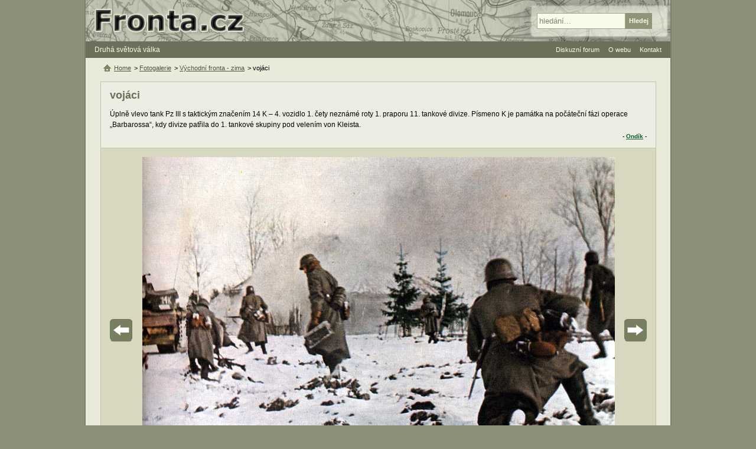

--- FILE ---
content_type: text/html; charset=UTF-8
request_url: https://www.fronta.cz/foto/vojaci
body_size: 2983
content:
<!DOCTYPE html>
<html lang="cs">
  <head>
    <meta charset="UTF-8">
    <meta name="viewport" content="width=device-width,initial-scale=1.0">
    <title>vojáci | Fronta.cz</title>
    <link rel="canonical" href="https://www.fronta.cz/foto/vojaci">    <link rel="stylesheet" type="text/css" href="/css/main.css?20250607">
     
                <script src="/js/jquery-1.7.1-ui-1.8.16.min.js?20250607"></script>   
                <script src="/js/jquery.jcarousel.min.js?20250607"></script>   
                <script src="/js/main.js?20250607"></script>   
              <meta name="robots" content="index,follow">
         <meta property="og:site_name" content="Fronta.cz"><meta name="twitter:site" content="Fronta.cz">
   <meta property="og:url" content="https://www.fronta.cz/foto/vojaci"><meta name="twitter:url" content="https://www.fronta.cz/foto/vojaci">   <meta property="og:image" content="https://www.fronta.cz/pics_upload/foto/100/34.jpg"><meta name="twitter:image" content="https://www.fronta.cz/pics_upload/foto/100/34.jpg">   <meta property="og:title" content="vojáci"><meta name="twitter:title" content="vojáci">   <meta property="og:type" content="article">   <meta property="og:description" content="Úplně vlevo tank Pz III s taktickým značením 14 K – 4. vozidlo 1. čety neznámé roty 1. praporu 11. tankové divize. Písmeno K je památka na počáteční fázi operace „Barbarossa“, kdy divize patřila do…"><meta name="twitter:description" content="Úplně vlevo tank Pz III s taktickým značením 14 K – 4. vozidlo 1. čety neznámé roty 1. praporu 11. tankové divize. Písmeno K je památka na počáteční fázi operace „Barbarossa“, kdy divize patřila do…"><meta name="description" content="Úplně vlevo tank Pz III s taktickým značením 14 K – 4. vozidlo 1. čety neznámé roty 1. praporu 11. tankové divize. Písmeno K je památka na počáteční fázi operace „Barbarossa“, kdy divize patřila do…">      <link rel="shortcut icon" type="image/x-icon" href="/favicon.ico">
   <link rel="alternate" type="application/rss+xml" title="Fronta.cz - novinky" href="/fronta.rss">
  </head>
  <body>
      <div id="center">
<div id="main" class="no-bg"> 
   <div id="content-no-right">
      <div id="head-menu">
         <a href="#" class="mobile-menu">&#8801; MENU</a>
         <a href="/" title="Zpět na úvodní stranu">Druhá světová válka</a>
      </div>
   
      <div id="center-no-cols">         
         <div class="fg-text html-text" id="fotobox">
   <h1>vojáci</h1>
Úplně vlevo tank Pz III s&nbsp;taktickým značením 14&nbsp;K – 4.&nbsp;vozidlo 1.&nbsp;čety neznámé roty 1.&nbsp;praporu 11.&nbsp;tankové divize. Písmeno K&nbsp;je památka na počáteční fázi operace „Barbarossa“, kdy divize patřila do 1.&nbsp;tankové skupiny pod velením von&nbsp;Kleista. 
   <div class="autor">
      <strong>-
                     <a href="/autor/ondik">Ondík</a> - 
                        </strong>
   </div>
</div>
<div id="fg-foto">
   <div class="foto" data-url="/dump?t=foto&amp;f=34&amp;d=&amp;p=100&amp;token=c01751161045deda32dfbdefc9510b77&amp;id=34"><img  width="800" height="583"  data-start="6" src="/images/nic.gif" alt="vojáci" id="foto-img" /></div>
         <a title="Předchozí (můžete použít i klávesu šipka vlevo)" href="/foto/vojak#fotobox" class="prev"><span>Předchozí</span></a>
            <a title="Další (můžete použít i klávesu šipka vpravo)" href="/foto/panzer-iii#fotobox" class="next"><span>Další</span></a>
   </div>

   <ul id="fg-carousel-ul" class="jcarousel-skin-fg">
               <li>
            <a class="title" href="/foto/kolona-v-bahne#fotobox">Kolona v bahně</a>
            <a href="/foto/kolona-v-bahne#fotobox" title="Kolona v bahně"><img src="/pics_upload/foto/100/3.jpg" alt="Kolona v bahně" /></a>
         </li>
               <li>
            <a class="title" href="/foto/kolona#fotobox">Kolona</a>
            <a href="/foto/kolona#fotobox" title="Kolona"><img src="/pics_upload/foto/100/30.jpg" alt="Kolona" /></a>
         </li>
               <li>
            <a class="title" href="/foto/zapadly-pz-iii#fotobox">zapadlý Pz III</a>
            <a href="/foto/zapadly-pz-iii#fotobox" title="zapadlý Pz III"><img src="/pics_upload/foto/100/31.jpg" alt="zapadlý Pz III" /></a>
         </li>
               <li>
            <a class="title" href="/foto/pz-iii#fotobox">Pz III</a>
            <a href="/foto/pz-iii#fotobox" title="Pz III"><img src="/pics_upload/foto/100/32.jpg" alt="Pz III" /></a>
         </li>
               <li>
            <a class="title" href="/foto/vojak#fotobox">Voják</a>
            <a href="/foto/vojak#fotobox" title="Voják"><img src="/pics_upload/foto/100/33.jpg" alt="Voják" /></a>
         </li>
               <li>
            <a class="title" href="/foto/vojaci#fotobox">vojáci</a>
            <a href="/foto/vojaci#fotobox" title="vojáci"><img src="/pics_upload/foto/100/34.jpg" alt="vojáci" /></a>
         </li>
               <li>
            <a class="title" href="/foto/panzer-iii#fotobox">Panzer III</a>
            <a href="/foto/panzer-iii#fotobox" title="Panzer III"><img src="/pics_upload/foto/100/35.jpg" alt="Panzer III" /></a>
         </li>
               <li>
            <a class="title" href="/foto/u-ohne#fotobox">U ohně</a>
            <a href="/foto/u-ohne#fotobox" title="U ohně"><img src="/pics_upload/foto/100/36.jpg" alt="U ohně" /></a>
         </li>
               <li>
            <a class="title" href="/foto/zajatci#fotobox">Zajatci</a>
            <a href="/foto/zajatci#fotobox" title="Zajatci"><img src="/pics_upload/foto/100/61.jpg" alt="Zajatci" /></a>
         </li>
               <li>
            <a class="title" href="/foto/pz-iii-1#fotobox">Pz III</a>
            <a href="/foto/pz-iii-1#fotobox" title="Pz III"><img src="/pics_upload/foto/100/62.jpg" alt="Pz III" /></a>
         </li>
         </ul>

<div class="ads-728-90-bottom"><script async src="//pagead2.googlesyndication.com/pagead/js/adsbygoogle.js"></script>
                <ins class="adsbygoogle" data-ad-client="ca-pub-0797509120750942" data-ad-slot="7081075305" data-ad-format="auto"></ins>
                <script>(adsbygoogle = window.adsbygoogle || []).push({});</script></div>
         <ul class="hierarchy">
   <li><a class="home" href="/" title="Zpět na úvodní stranu">Home</a></li>
         <li>&gt; 
                     <a  href="/sekce/fotogalerie">Fotogalerie</a>
               </li>
         <li>&gt; 
                     <a  href="/fotogalerie/vychodni-fronta-zima">Východní fronta - zima</a>
               </li>
         <li>&gt; 
                     vojáci                </li>
   </ul>
         <br class="clear" id="comment-br" />


   <ul class="comment-options">
                     <li><a href="#" class="fold" data-id="comment-form">Přidat komentář</a></li>
         </ul>

   <div class="form hide-form" id="comment-form">
      <form class="frm noactive" action="#comment-br" method="post"><fieldset class="form-150"><ul><li class="name-autor is-req"><label for="komentar-add_form-field-autor">Jméno</label><div><input class=" check-text" type="text" id="komentar-add_form-field-autor" name="autor" value="" /> <span>*</span></div><div class="required">Vyplňte prosím jméno</div></li><li class="name-nazev is-req"><label for="komentar-add_form-field-nazev">Název</label><div><input class=" check-text" type="text" id="komentar-add_form-field-nazev" name="nazev" value="" /> <span>*</span></div><div class="required">Vyplňte prosím název</div></li><li class="name-komentar is-req"><label for="komentar-add_form-field-komentar">Text</label><div><textarea class=" check-text" id="komentar-add_form-field-komentar" cols="80" rows="5" name="komentar"></textarea> <span>*</span></div><div class="required">Vyplňte prosím text komentáře</div></li><li class="name- is-req"><div><script src="https://www.google.com/recaptcha/api.js?hl=cs" async defer></script>
                     <div class="g-recaptcha" data-size="normal" data-sitekey="6LfqDT0UAAAAAF8zMBeT1SE72UVQ6h_WiQCYb1pT" data-callback="correctCaptcha"></div></div><div class="required">Vyplňte správně kontrolu</div></li></ul><input type="hidden" id="komentar-add_form-field-frm_name" name="frm_name" value="komentar-add" /><input type="hidden" id="komentar-add_form-field-id_item" name="id_item" value="34" /><input type="hidden" id="komentar-add_form-field-id_type" name="id_type" value="foto" /><input type="hidden" id="komentar-add_form-field-id_parent" name="id_parent" value="0" /><input type="hidden" id="komentar-add_form-field-id_top_parent" name="id_top_parent" value="0" /></fieldset><fieldset class="as"><ul><li class="name-as is-req"><label for="komentar-add_form-field-as">Kolik je slovem 2 krát 5?</label><div><input class=" check-as" type="text" id="komentar-add_form-field-as" name="as" value="" /> <span>*</span></div><div class="required">Odpovězte prosím na dotaz - ochrana proti spamu</div></li></ul></fieldset><fieldset class="form-150"><ul><li class="name- not-req"><div><input  disabled="disabled" class="subm " type="submit" value="Odeslat" /></div></li></ul><input type="hidden" id="komentar-add_form-field-token" name="token" value="c85b1121d79ccf00eb937503e8037147" /><input type="hidden" id="komentar-add_form-field-form_action" name="form_action" value="komentar_add" /></fieldset><p class="info">Hvězdička označuje povinné položky. Komentáře jsou před zveřejněním moderovány.</p></form>   </div>
      </div>   
   </div> 
   <div id="header">
   <a href="/" class="home" title="Zpět na úvodní stranu"><span>Fronta.cz - druhá světová válka</span></a>
   <form id="search" action="/search">
      <fieldset>
         <input type="text" value="hledání..." id="search-input" name="q">
         <input class="over" type="submit" value="Hledej" id="search-subm">
      </fieldset>
   </form>
</div>

   <ul id="ul-head-menu">
            <li><a href="/forum/all">Diskuzní forum</a></li>
      <li><a href="/sekce/o-webu">O webu</a>
         <ul>
            <li><a href="/sekce/autori">Seznam autorů</a></li>
            <li><a href="/sekce/jak-prispet-na-web">Jak přispět</a></li>
         </ul>
      </li>
      <li><a href="/sekce/kontakt">Kontakt</a></li>
   </ul>
                                    <div id="legal">Přebírání a další publikace materiálů z webu Fronta.cz - druhá světová válka je možné jen se souhlasem jejich autorů.</div>
                        
            <script>counters();</script>
            <noscript><div><img class="hide" src="https://toplist.cz/dot.asp?id=10715" alt="" width="1" height="1"><img class="hide" src="https://toplist.sk/dot.asp?id=1022636" alt="" width="1" height="1"></div></noscript>
            <div id="footer">
               <div>&copy; 1999-2026 <a href="/sekce/kontakt">Fronta.cz</a></div>
               <a href="#" class="mobile-menu">&#8801; MENU</a>
               <a href="/">2. světová válka</a>
                           </div>
         </div>
      </div>  
  <script defer src="https://static.cloudflareinsights.com/beacon.min.js/vcd15cbe7772f49c399c6a5babf22c1241717689176015" integrity="sha512-ZpsOmlRQV6y907TI0dKBHq9Md29nnaEIPlkf84rnaERnq6zvWvPUqr2ft8M1aS28oN72PdrCzSjY4U6VaAw1EQ==" data-cf-beacon='{"version":"2024.11.0","token":"95f2603ea67241d6b4cef11ceb466b9c","r":1,"server_timing":{"name":{"cfCacheStatus":true,"cfEdge":true,"cfExtPri":true,"cfL4":true,"cfOrigin":true,"cfSpeedBrain":true},"location_startswith":null}}' crossorigin="anonymous"></script>
</body>
<!-- 2026-01-10 08:30:02 -->
</html>

--- FILE ---
content_type: text/html; charset=utf-8
request_url: https://www.google.com/recaptcha/api2/anchor?ar=1&k=6LfqDT0UAAAAAF8zMBeT1SE72UVQ6h_WiQCYb1pT&co=aHR0cHM6Ly93d3cuZnJvbnRhLmN6OjQ0Mw..&hl=cs&v=PoyoqOPhxBO7pBk68S4YbpHZ&size=normal&anchor-ms=20000&execute-ms=30000&cb=z833nfnsesy8
body_size: 49582
content:
<!DOCTYPE HTML><html dir="ltr" lang="cs"><head><meta http-equiv="Content-Type" content="text/html; charset=UTF-8">
<meta http-equiv="X-UA-Compatible" content="IE=edge">
<title>reCAPTCHA</title>
<style type="text/css">
/* cyrillic-ext */
@font-face {
  font-family: 'Roboto';
  font-style: normal;
  font-weight: 400;
  font-stretch: 100%;
  src: url(//fonts.gstatic.com/s/roboto/v48/KFO7CnqEu92Fr1ME7kSn66aGLdTylUAMa3GUBHMdazTgWw.woff2) format('woff2');
  unicode-range: U+0460-052F, U+1C80-1C8A, U+20B4, U+2DE0-2DFF, U+A640-A69F, U+FE2E-FE2F;
}
/* cyrillic */
@font-face {
  font-family: 'Roboto';
  font-style: normal;
  font-weight: 400;
  font-stretch: 100%;
  src: url(//fonts.gstatic.com/s/roboto/v48/KFO7CnqEu92Fr1ME7kSn66aGLdTylUAMa3iUBHMdazTgWw.woff2) format('woff2');
  unicode-range: U+0301, U+0400-045F, U+0490-0491, U+04B0-04B1, U+2116;
}
/* greek-ext */
@font-face {
  font-family: 'Roboto';
  font-style: normal;
  font-weight: 400;
  font-stretch: 100%;
  src: url(//fonts.gstatic.com/s/roboto/v48/KFO7CnqEu92Fr1ME7kSn66aGLdTylUAMa3CUBHMdazTgWw.woff2) format('woff2');
  unicode-range: U+1F00-1FFF;
}
/* greek */
@font-face {
  font-family: 'Roboto';
  font-style: normal;
  font-weight: 400;
  font-stretch: 100%;
  src: url(//fonts.gstatic.com/s/roboto/v48/KFO7CnqEu92Fr1ME7kSn66aGLdTylUAMa3-UBHMdazTgWw.woff2) format('woff2');
  unicode-range: U+0370-0377, U+037A-037F, U+0384-038A, U+038C, U+038E-03A1, U+03A3-03FF;
}
/* math */
@font-face {
  font-family: 'Roboto';
  font-style: normal;
  font-weight: 400;
  font-stretch: 100%;
  src: url(//fonts.gstatic.com/s/roboto/v48/KFO7CnqEu92Fr1ME7kSn66aGLdTylUAMawCUBHMdazTgWw.woff2) format('woff2');
  unicode-range: U+0302-0303, U+0305, U+0307-0308, U+0310, U+0312, U+0315, U+031A, U+0326-0327, U+032C, U+032F-0330, U+0332-0333, U+0338, U+033A, U+0346, U+034D, U+0391-03A1, U+03A3-03A9, U+03B1-03C9, U+03D1, U+03D5-03D6, U+03F0-03F1, U+03F4-03F5, U+2016-2017, U+2034-2038, U+203C, U+2040, U+2043, U+2047, U+2050, U+2057, U+205F, U+2070-2071, U+2074-208E, U+2090-209C, U+20D0-20DC, U+20E1, U+20E5-20EF, U+2100-2112, U+2114-2115, U+2117-2121, U+2123-214F, U+2190, U+2192, U+2194-21AE, U+21B0-21E5, U+21F1-21F2, U+21F4-2211, U+2213-2214, U+2216-22FF, U+2308-230B, U+2310, U+2319, U+231C-2321, U+2336-237A, U+237C, U+2395, U+239B-23B7, U+23D0, U+23DC-23E1, U+2474-2475, U+25AF, U+25B3, U+25B7, U+25BD, U+25C1, U+25CA, U+25CC, U+25FB, U+266D-266F, U+27C0-27FF, U+2900-2AFF, U+2B0E-2B11, U+2B30-2B4C, U+2BFE, U+3030, U+FF5B, U+FF5D, U+1D400-1D7FF, U+1EE00-1EEFF;
}
/* symbols */
@font-face {
  font-family: 'Roboto';
  font-style: normal;
  font-weight: 400;
  font-stretch: 100%;
  src: url(//fonts.gstatic.com/s/roboto/v48/KFO7CnqEu92Fr1ME7kSn66aGLdTylUAMaxKUBHMdazTgWw.woff2) format('woff2');
  unicode-range: U+0001-000C, U+000E-001F, U+007F-009F, U+20DD-20E0, U+20E2-20E4, U+2150-218F, U+2190, U+2192, U+2194-2199, U+21AF, U+21E6-21F0, U+21F3, U+2218-2219, U+2299, U+22C4-22C6, U+2300-243F, U+2440-244A, U+2460-24FF, U+25A0-27BF, U+2800-28FF, U+2921-2922, U+2981, U+29BF, U+29EB, U+2B00-2BFF, U+4DC0-4DFF, U+FFF9-FFFB, U+10140-1018E, U+10190-1019C, U+101A0, U+101D0-101FD, U+102E0-102FB, U+10E60-10E7E, U+1D2C0-1D2D3, U+1D2E0-1D37F, U+1F000-1F0FF, U+1F100-1F1AD, U+1F1E6-1F1FF, U+1F30D-1F30F, U+1F315, U+1F31C, U+1F31E, U+1F320-1F32C, U+1F336, U+1F378, U+1F37D, U+1F382, U+1F393-1F39F, U+1F3A7-1F3A8, U+1F3AC-1F3AF, U+1F3C2, U+1F3C4-1F3C6, U+1F3CA-1F3CE, U+1F3D4-1F3E0, U+1F3ED, U+1F3F1-1F3F3, U+1F3F5-1F3F7, U+1F408, U+1F415, U+1F41F, U+1F426, U+1F43F, U+1F441-1F442, U+1F444, U+1F446-1F449, U+1F44C-1F44E, U+1F453, U+1F46A, U+1F47D, U+1F4A3, U+1F4B0, U+1F4B3, U+1F4B9, U+1F4BB, U+1F4BF, U+1F4C8-1F4CB, U+1F4D6, U+1F4DA, U+1F4DF, U+1F4E3-1F4E6, U+1F4EA-1F4ED, U+1F4F7, U+1F4F9-1F4FB, U+1F4FD-1F4FE, U+1F503, U+1F507-1F50B, U+1F50D, U+1F512-1F513, U+1F53E-1F54A, U+1F54F-1F5FA, U+1F610, U+1F650-1F67F, U+1F687, U+1F68D, U+1F691, U+1F694, U+1F698, U+1F6AD, U+1F6B2, U+1F6B9-1F6BA, U+1F6BC, U+1F6C6-1F6CF, U+1F6D3-1F6D7, U+1F6E0-1F6EA, U+1F6F0-1F6F3, U+1F6F7-1F6FC, U+1F700-1F7FF, U+1F800-1F80B, U+1F810-1F847, U+1F850-1F859, U+1F860-1F887, U+1F890-1F8AD, U+1F8B0-1F8BB, U+1F8C0-1F8C1, U+1F900-1F90B, U+1F93B, U+1F946, U+1F984, U+1F996, U+1F9E9, U+1FA00-1FA6F, U+1FA70-1FA7C, U+1FA80-1FA89, U+1FA8F-1FAC6, U+1FACE-1FADC, U+1FADF-1FAE9, U+1FAF0-1FAF8, U+1FB00-1FBFF;
}
/* vietnamese */
@font-face {
  font-family: 'Roboto';
  font-style: normal;
  font-weight: 400;
  font-stretch: 100%;
  src: url(//fonts.gstatic.com/s/roboto/v48/KFO7CnqEu92Fr1ME7kSn66aGLdTylUAMa3OUBHMdazTgWw.woff2) format('woff2');
  unicode-range: U+0102-0103, U+0110-0111, U+0128-0129, U+0168-0169, U+01A0-01A1, U+01AF-01B0, U+0300-0301, U+0303-0304, U+0308-0309, U+0323, U+0329, U+1EA0-1EF9, U+20AB;
}
/* latin-ext */
@font-face {
  font-family: 'Roboto';
  font-style: normal;
  font-weight: 400;
  font-stretch: 100%;
  src: url(//fonts.gstatic.com/s/roboto/v48/KFO7CnqEu92Fr1ME7kSn66aGLdTylUAMa3KUBHMdazTgWw.woff2) format('woff2');
  unicode-range: U+0100-02BA, U+02BD-02C5, U+02C7-02CC, U+02CE-02D7, U+02DD-02FF, U+0304, U+0308, U+0329, U+1D00-1DBF, U+1E00-1E9F, U+1EF2-1EFF, U+2020, U+20A0-20AB, U+20AD-20C0, U+2113, U+2C60-2C7F, U+A720-A7FF;
}
/* latin */
@font-face {
  font-family: 'Roboto';
  font-style: normal;
  font-weight: 400;
  font-stretch: 100%;
  src: url(//fonts.gstatic.com/s/roboto/v48/KFO7CnqEu92Fr1ME7kSn66aGLdTylUAMa3yUBHMdazQ.woff2) format('woff2');
  unicode-range: U+0000-00FF, U+0131, U+0152-0153, U+02BB-02BC, U+02C6, U+02DA, U+02DC, U+0304, U+0308, U+0329, U+2000-206F, U+20AC, U+2122, U+2191, U+2193, U+2212, U+2215, U+FEFF, U+FFFD;
}
/* cyrillic-ext */
@font-face {
  font-family: 'Roboto';
  font-style: normal;
  font-weight: 500;
  font-stretch: 100%;
  src: url(//fonts.gstatic.com/s/roboto/v48/KFO7CnqEu92Fr1ME7kSn66aGLdTylUAMa3GUBHMdazTgWw.woff2) format('woff2');
  unicode-range: U+0460-052F, U+1C80-1C8A, U+20B4, U+2DE0-2DFF, U+A640-A69F, U+FE2E-FE2F;
}
/* cyrillic */
@font-face {
  font-family: 'Roboto';
  font-style: normal;
  font-weight: 500;
  font-stretch: 100%;
  src: url(//fonts.gstatic.com/s/roboto/v48/KFO7CnqEu92Fr1ME7kSn66aGLdTylUAMa3iUBHMdazTgWw.woff2) format('woff2');
  unicode-range: U+0301, U+0400-045F, U+0490-0491, U+04B0-04B1, U+2116;
}
/* greek-ext */
@font-face {
  font-family: 'Roboto';
  font-style: normal;
  font-weight: 500;
  font-stretch: 100%;
  src: url(//fonts.gstatic.com/s/roboto/v48/KFO7CnqEu92Fr1ME7kSn66aGLdTylUAMa3CUBHMdazTgWw.woff2) format('woff2');
  unicode-range: U+1F00-1FFF;
}
/* greek */
@font-face {
  font-family: 'Roboto';
  font-style: normal;
  font-weight: 500;
  font-stretch: 100%;
  src: url(//fonts.gstatic.com/s/roboto/v48/KFO7CnqEu92Fr1ME7kSn66aGLdTylUAMa3-UBHMdazTgWw.woff2) format('woff2');
  unicode-range: U+0370-0377, U+037A-037F, U+0384-038A, U+038C, U+038E-03A1, U+03A3-03FF;
}
/* math */
@font-face {
  font-family: 'Roboto';
  font-style: normal;
  font-weight: 500;
  font-stretch: 100%;
  src: url(//fonts.gstatic.com/s/roboto/v48/KFO7CnqEu92Fr1ME7kSn66aGLdTylUAMawCUBHMdazTgWw.woff2) format('woff2');
  unicode-range: U+0302-0303, U+0305, U+0307-0308, U+0310, U+0312, U+0315, U+031A, U+0326-0327, U+032C, U+032F-0330, U+0332-0333, U+0338, U+033A, U+0346, U+034D, U+0391-03A1, U+03A3-03A9, U+03B1-03C9, U+03D1, U+03D5-03D6, U+03F0-03F1, U+03F4-03F5, U+2016-2017, U+2034-2038, U+203C, U+2040, U+2043, U+2047, U+2050, U+2057, U+205F, U+2070-2071, U+2074-208E, U+2090-209C, U+20D0-20DC, U+20E1, U+20E5-20EF, U+2100-2112, U+2114-2115, U+2117-2121, U+2123-214F, U+2190, U+2192, U+2194-21AE, U+21B0-21E5, U+21F1-21F2, U+21F4-2211, U+2213-2214, U+2216-22FF, U+2308-230B, U+2310, U+2319, U+231C-2321, U+2336-237A, U+237C, U+2395, U+239B-23B7, U+23D0, U+23DC-23E1, U+2474-2475, U+25AF, U+25B3, U+25B7, U+25BD, U+25C1, U+25CA, U+25CC, U+25FB, U+266D-266F, U+27C0-27FF, U+2900-2AFF, U+2B0E-2B11, U+2B30-2B4C, U+2BFE, U+3030, U+FF5B, U+FF5D, U+1D400-1D7FF, U+1EE00-1EEFF;
}
/* symbols */
@font-face {
  font-family: 'Roboto';
  font-style: normal;
  font-weight: 500;
  font-stretch: 100%;
  src: url(//fonts.gstatic.com/s/roboto/v48/KFO7CnqEu92Fr1ME7kSn66aGLdTylUAMaxKUBHMdazTgWw.woff2) format('woff2');
  unicode-range: U+0001-000C, U+000E-001F, U+007F-009F, U+20DD-20E0, U+20E2-20E4, U+2150-218F, U+2190, U+2192, U+2194-2199, U+21AF, U+21E6-21F0, U+21F3, U+2218-2219, U+2299, U+22C4-22C6, U+2300-243F, U+2440-244A, U+2460-24FF, U+25A0-27BF, U+2800-28FF, U+2921-2922, U+2981, U+29BF, U+29EB, U+2B00-2BFF, U+4DC0-4DFF, U+FFF9-FFFB, U+10140-1018E, U+10190-1019C, U+101A0, U+101D0-101FD, U+102E0-102FB, U+10E60-10E7E, U+1D2C0-1D2D3, U+1D2E0-1D37F, U+1F000-1F0FF, U+1F100-1F1AD, U+1F1E6-1F1FF, U+1F30D-1F30F, U+1F315, U+1F31C, U+1F31E, U+1F320-1F32C, U+1F336, U+1F378, U+1F37D, U+1F382, U+1F393-1F39F, U+1F3A7-1F3A8, U+1F3AC-1F3AF, U+1F3C2, U+1F3C4-1F3C6, U+1F3CA-1F3CE, U+1F3D4-1F3E0, U+1F3ED, U+1F3F1-1F3F3, U+1F3F5-1F3F7, U+1F408, U+1F415, U+1F41F, U+1F426, U+1F43F, U+1F441-1F442, U+1F444, U+1F446-1F449, U+1F44C-1F44E, U+1F453, U+1F46A, U+1F47D, U+1F4A3, U+1F4B0, U+1F4B3, U+1F4B9, U+1F4BB, U+1F4BF, U+1F4C8-1F4CB, U+1F4D6, U+1F4DA, U+1F4DF, U+1F4E3-1F4E6, U+1F4EA-1F4ED, U+1F4F7, U+1F4F9-1F4FB, U+1F4FD-1F4FE, U+1F503, U+1F507-1F50B, U+1F50D, U+1F512-1F513, U+1F53E-1F54A, U+1F54F-1F5FA, U+1F610, U+1F650-1F67F, U+1F687, U+1F68D, U+1F691, U+1F694, U+1F698, U+1F6AD, U+1F6B2, U+1F6B9-1F6BA, U+1F6BC, U+1F6C6-1F6CF, U+1F6D3-1F6D7, U+1F6E0-1F6EA, U+1F6F0-1F6F3, U+1F6F7-1F6FC, U+1F700-1F7FF, U+1F800-1F80B, U+1F810-1F847, U+1F850-1F859, U+1F860-1F887, U+1F890-1F8AD, U+1F8B0-1F8BB, U+1F8C0-1F8C1, U+1F900-1F90B, U+1F93B, U+1F946, U+1F984, U+1F996, U+1F9E9, U+1FA00-1FA6F, U+1FA70-1FA7C, U+1FA80-1FA89, U+1FA8F-1FAC6, U+1FACE-1FADC, U+1FADF-1FAE9, U+1FAF0-1FAF8, U+1FB00-1FBFF;
}
/* vietnamese */
@font-face {
  font-family: 'Roboto';
  font-style: normal;
  font-weight: 500;
  font-stretch: 100%;
  src: url(//fonts.gstatic.com/s/roboto/v48/KFO7CnqEu92Fr1ME7kSn66aGLdTylUAMa3OUBHMdazTgWw.woff2) format('woff2');
  unicode-range: U+0102-0103, U+0110-0111, U+0128-0129, U+0168-0169, U+01A0-01A1, U+01AF-01B0, U+0300-0301, U+0303-0304, U+0308-0309, U+0323, U+0329, U+1EA0-1EF9, U+20AB;
}
/* latin-ext */
@font-face {
  font-family: 'Roboto';
  font-style: normal;
  font-weight: 500;
  font-stretch: 100%;
  src: url(//fonts.gstatic.com/s/roboto/v48/KFO7CnqEu92Fr1ME7kSn66aGLdTylUAMa3KUBHMdazTgWw.woff2) format('woff2');
  unicode-range: U+0100-02BA, U+02BD-02C5, U+02C7-02CC, U+02CE-02D7, U+02DD-02FF, U+0304, U+0308, U+0329, U+1D00-1DBF, U+1E00-1E9F, U+1EF2-1EFF, U+2020, U+20A0-20AB, U+20AD-20C0, U+2113, U+2C60-2C7F, U+A720-A7FF;
}
/* latin */
@font-face {
  font-family: 'Roboto';
  font-style: normal;
  font-weight: 500;
  font-stretch: 100%;
  src: url(//fonts.gstatic.com/s/roboto/v48/KFO7CnqEu92Fr1ME7kSn66aGLdTylUAMa3yUBHMdazQ.woff2) format('woff2');
  unicode-range: U+0000-00FF, U+0131, U+0152-0153, U+02BB-02BC, U+02C6, U+02DA, U+02DC, U+0304, U+0308, U+0329, U+2000-206F, U+20AC, U+2122, U+2191, U+2193, U+2212, U+2215, U+FEFF, U+FFFD;
}
/* cyrillic-ext */
@font-face {
  font-family: 'Roboto';
  font-style: normal;
  font-weight: 900;
  font-stretch: 100%;
  src: url(//fonts.gstatic.com/s/roboto/v48/KFO7CnqEu92Fr1ME7kSn66aGLdTylUAMa3GUBHMdazTgWw.woff2) format('woff2');
  unicode-range: U+0460-052F, U+1C80-1C8A, U+20B4, U+2DE0-2DFF, U+A640-A69F, U+FE2E-FE2F;
}
/* cyrillic */
@font-face {
  font-family: 'Roboto';
  font-style: normal;
  font-weight: 900;
  font-stretch: 100%;
  src: url(//fonts.gstatic.com/s/roboto/v48/KFO7CnqEu92Fr1ME7kSn66aGLdTylUAMa3iUBHMdazTgWw.woff2) format('woff2');
  unicode-range: U+0301, U+0400-045F, U+0490-0491, U+04B0-04B1, U+2116;
}
/* greek-ext */
@font-face {
  font-family: 'Roboto';
  font-style: normal;
  font-weight: 900;
  font-stretch: 100%;
  src: url(//fonts.gstatic.com/s/roboto/v48/KFO7CnqEu92Fr1ME7kSn66aGLdTylUAMa3CUBHMdazTgWw.woff2) format('woff2');
  unicode-range: U+1F00-1FFF;
}
/* greek */
@font-face {
  font-family: 'Roboto';
  font-style: normal;
  font-weight: 900;
  font-stretch: 100%;
  src: url(//fonts.gstatic.com/s/roboto/v48/KFO7CnqEu92Fr1ME7kSn66aGLdTylUAMa3-UBHMdazTgWw.woff2) format('woff2');
  unicode-range: U+0370-0377, U+037A-037F, U+0384-038A, U+038C, U+038E-03A1, U+03A3-03FF;
}
/* math */
@font-face {
  font-family: 'Roboto';
  font-style: normal;
  font-weight: 900;
  font-stretch: 100%;
  src: url(//fonts.gstatic.com/s/roboto/v48/KFO7CnqEu92Fr1ME7kSn66aGLdTylUAMawCUBHMdazTgWw.woff2) format('woff2');
  unicode-range: U+0302-0303, U+0305, U+0307-0308, U+0310, U+0312, U+0315, U+031A, U+0326-0327, U+032C, U+032F-0330, U+0332-0333, U+0338, U+033A, U+0346, U+034D, U+0391-03A1, U+03A3-03A9, U+03B1-03C9, U+03D1, U+03D5-03D6, U+03F0-03F1, U+03F4-03F5, U+2016-2017, U+2034-2038, U+203C, U+2040, U+2043, U+2047, U+2050, U+2057, U+205F, U+2070-2071, U+2074-208E, U+2090-209C, U+20D0-20DC, U+20E1, U+20E5-20EF, U+2100-2112, U+2114-2115, U+2117-2121, U+2123-214F, U+2190, U+2192, U+2194-21AE, U+21B0-21E5, U+21F1-21F2, U+21F4-2211, U+2213-2214, U+2216-22FF, U+2308-230B, U+2310, U+2319, U+231C-2321, U+2336-237A, U+237C, U+2395, U+239B-23B7, U+23D0, U+23DC-23E1, U+2474-2475, U+25AF, U+25B3, U+25B7, U+25BD, U+25C1, U+25CA, U+25CC, U+25FB, U+266D-266F, U+27C0-27FF, U+2900-2AFF, U+2B0E-2B11, U+2B30-2B4C, U+2BFE, U+3030, U+FF5B, U+FF5D, U+1D400-1D7FF, U+1EE00-1EEFF;
}
/* symbols */
@font-face {
  font-family: 'Roboto';
  font-style: normal;
  font-weight: 900;
  font-stretch: 100%;
  src: url(//fonts.gstatic.com/s/roboto/v48/KFO7CnqEu92Fr1ME7kSn66aGLdTylUAMaxKUBHMdazTgWw.woff2) format('woff2');
  unicode-range: U+0001-000C, U+000E-001F, U+007F-009F, U+20DD-20E0, U+20E2-20E4, U+2150-218F, U+2190, U+2192, U+2194-2199, U+21AF, U+21E6-21F0, U+21F3, U+2218-2219, U+2299, U+22C4-22C6, U+2300-243F, U+2440-244A, U+2460-24FF, U+25A0-27BF, U+2800-28FF, U+2921-2922, U+2981, U+29BF, U+29EB, U+2B00-2BFF, U+4DC0-4DFF, U+FFF9-FFFB, U+10140-1018E, U+10190-1019C, U+101A0, U+101D0-101FD, U+102E0-102FB, U+10E60-10E7E, U+1D2C0-1D2D3, U+1D2E0-1D37F, U+1F000-1F0FF, U+1F100-1F1AD, U+1F1E6-1F1FF, U+1F30D-1F30F, U+1F315, U+1F31C, U+1F31E, U+1F320-1F32C, U+1F336, U+1F378, U+1F37D, U+1F382, U+1F393-1F39F, U+1F3A7-1F3A8, U+1F3AC-1F3AF, U+1F3C2, U+1F3C4-1F3C6, U+1F3CA-1F3CE, U+1F3D4-1F3E0, U+1F3ED, U+1F3F1-1F3F3, U+1F3F5-1F3F7, U+1F408, U+1F415, U+1F41F, U+1F426, U+1F43F, U+1F441-1F442, U+1F444, U+1F446-1F449, U+1F44C-1F44E, U+1F453, U+1F46A, U+1F47D, U+1F4A3, U+1F4B0, U+1F4B3, U+1F4B9, U+1F4BB, U+1F4BF, U+1F4C8-1F4CB, U+1F4D6, U+1F4DA, U+1F4DF, U+1F4E3-1F4E6, U+1F4EA-1F4ED, U+1F4F7, U+1F4F9-1F4FB, U+1F4FD-1F4FE, U+1F503, U+1F507-1F50B, U+1F50D, U+1F512-1F513, U+1F53E-1F54A, U+1F54F-1F5FA, U+1F610, U+1F650-1F67F, U+1F687, U+1F68D, U+1F691, U+1F694, U+1F698, U+1F6AD, U+1F6B2, U+1F6B9-1F6BA, U+1F6BC, U+1F6C6-1F6CF, U+1F6D3-1F6D7, U+1F6E0-1F6EA, U+1F6F0-1F6F3, U+1F6F7-1F6FC, U+1F700-1F7FF, U+1F800-1F80B, U+1F810-1F847, U+1F850-1F859, U+1F860-1F887, U+1F890-1F8AD, U+1F8B0-1F8BB, U+1F8C0-1F8C1, U+1F900-1F90B, U+1F93B, U+1F946, U+1F984, U+1F996, U+1F9E9, U+1FA00-1FA6F, U+1FA70-1FA7C, U+1FA80-1FA89, U+1FA8F-1FAC6, U+1FACE-1FADC, U+1FADF-1FAE9, U+1FAF0-1FAF8, U+1FB00-1FBFF;
}
/* vietnamese */
@font-face {
  font-family: 'Roboto';
  font-style: normal;
  font-weight: 900;
  font-stretch: 100%;
  src: url(//fonts.gstatic.com/s/roboto/v48/KFO7CnqEu92Fr1ME7kSn66aGLdTylUAMa3OUBHMdazTgWw.woff2) format('woff2');
  unicode-range: U+0102-0103, U+0110-0111, U+0128-0129, U+0168-0169, U+01A0-01A1, U+01AF-01B0, U+0300-0301, U+0303-0304, U+0308-0309, U+0323, U+0329, U+1EA0-1EF9, U+20AB;
}
/* latin-ext */
@font-face {
  font-family: 'Roboto';
  font-style: normal;
  font-weight: 900;
  font-stretch: 100%;
  src: url(//fonts.gstatic.com/s/roboto/v48/KFO7CnqEu92Fr1ME7kSn66aGLdTylUAMa3KUBHMdazTgWw.woff2) format('woff2');
  unicode-range: U+0100-02BA, U+02BD-02C5, U+02C7-02CC, U+02CE-02D7, U+02DD-02FF, U+0304, U+0308, U+0329, U+1D00-1DBF, U+1E00-1E9F, U+1EF2-1EFF, U+2020, U+20A0-20AB, U+20AD-20C0, U+2113, U+2C60-2C7F, U+A720-A7FF;
}
/* latin */
@font-face {
  font-family: 'Roboto';
  font-style: normal;
  font-weight: 900;
  font-stretch: 100%;
  src: url(//fonts.gstatic.com/s/roboto/v48/KFO7CnqEu92Fr1ME7kSn66aGLdTylUAMa3yUBHMdazQ.woff2) format('woff2');
  unicode-range: U+0000-00FF, U+0131, U+0152-0153, U+02BB-02BC, U+02C6, U+02DA, U+02DC, U+0304, U+0308, U+0329, U+2000-206F, U+20AC, U+2122, U+2191, U+2193, U+2212, U+2215, U+FEFF, U+FFFD;
}

</style>
<link rel="stylesheet" type="text/css" href="https://www.gstatic.com/recaptcha/releases/PoyoqOPhxBO7pBk68S4YbpHZ/styles__ltr.css">
<script nonce="U_7iH59edR3E3cYI-fgfUQ" type="text/javascript">window['__recaptcha_api'] = 'https://www.google.com/recaptcha/api2/';</script>
<script type="text/javascript" src="https://www.gstatic.com/recaptcha/releases/PoyoqOPhxBO7pBk68S4YbpHZ/recaptcha__cs.js" nonce="U_7iH59edR3E3cYI-fgfUQ">
      
    </script></head>
<body><div id="rc-anchor-alert" class="rc-anchor-alert"></div>
<input type="hidden" id="recaptcha-token" value="[base64]">
<script type="text/javascript" nonce="U_7iH59edR3E3cYI-fgfUQ">
      recaptcha.anchor.Main.init("[\x22ainput\x22,[\x22bgdata\x22,\x22\x22,\[base64]/[base64]/UltIKytdPWE6KGE8MjA0OD9SW0grK109YT4+NnwxOTI6KChhJjY0NTEyKT09NTUyOTYmJnErMTxoLmxlbmd0aCYmKGguY2hhckNvZGVBdChxKzEpJjY0NTEyKT09NTYzMjA/[base64]/MjU1OlI/[base64]/[base64]/[base64]/[base64]/[base64]/[base64]/[base64]/[base64]/[base64]/[base64]\x22,\[base64]\\u003d\\u003d\x22,\[base64]/JUDCmsOIPXjDksO+w7HDqMO7HTI+wqnDlQDDicKYw65pw6okFsKfH8KQcMK6GwPDgk3CgcO0JE5Cw5NpwqtSwpvDulsySlc/EcO1w7FNaT/CncKQecKoB8Kfw6lBw7PDvCXChFnChSnDtMKVLcK8LWprOzJadcK9BsOgEcOxOXQRw6jCgm/DqcOpTMKVwpnCmcOXwqpscsKywp3CsyvCusKRwq3CvRtrwptTw5zCvsKxw5bClH3Dmzs2wqvCrcKLw7YcwpXDgQkOwrDCtnJZNsOJMsO3w4dKw412w57Cl8OUAAljw4hPw73CrGDDgFvDk2XDg2wJw5diYsK8ZX/DjCImZXIoR8KUwpLCkwB1w4/DgMOPw4zDhHhzJVU/w6LDskjDo3E/Cj5BXsKXwroKasOkw4TDihsGPcOewqvCo8KAV8OPCcO1wqxaZ8OVOQg6dcOGw6XCicK4wpV7w5UtQW7CtSnDi8KQw6bDksO/[base64]/Sj/Do8Ohwr3CjgdCwp8bZMKqw4JPUMOEG07Dum/ChjYJB8KraXLDgsKgwqrCrzjDlTrCq8KJb3FJwrHCnjzCi1LCgCB4DMKaWMO6KHrDp8KIwqPDnsK6cQbCpXU6PMOhC8OFwrl8w6zCk8OmGMKjw6TCsT3Cog/Cq38RXsKRbzMmw7PCoRxGQ8OSwqbChU3DmTwcwqFOwr0zNF/CtkDDhWXDvgfDpHbDkTHCkMOKwpIdw5Vew4bCgkVUwr1XwobCnmHCq8KSw5DDhsOhR8Oywr1tOQ9uwrrCtcOYw4E5w5rCosKPESXDihDDo2rChsOlZ8O/w6J1w7hlwoRtw40hw5ULw7bDtMK8bcO0wqrDqMKkR8KKScK7P8K+IcOnw4DCrGIKw64Lwo0+wo/Dq3rDv03CphrDmGfDvirCmjoiV1wBwr/Du0jDtcKFNB0jBgLDqcKLbAfDmxDDsijCl8Ktw5fDusK1Jk3DmxE1woYUw5RJwoBEwqRlbcKBFncnNlXCn8K9w59Pw64aP8O/[base64]/DpRIuwr/[base64]/[base64]/McKQw41YXwsMBBxkfCh5wofDhmEVIAh+w4FKw7k1w47DsT11cxZlAV7CtMKww6ljVRU+PMOgwq/DiATDm8OGTnLDrzVwAxl6wobCmCYdwqcaOmvCiMO3wrnCrDjCvSvDpgc4w4bDrsKyw4s5w51EbWbCssKNw4vDvcOGccOYMMOTwqhfw7YdVzzDoMKswr/[base64]/DjFDCqMKtw4HCqk/DjGnDqT4Lbh8XRQFvZMKowp81wrNIaWUqw7LCj2JjwrfCmD9awoYGf23CrWNWw6LCq8KpwqxJLyXChG3DosKDEMKJwqnDuWIXEsKTwpHDh8KPJUs1wrPCo8KNVsObwqbCii/CkUBnC8KEwobCj8OnesKkw4IIwoQfVFDCsMKSYgcmdEPChXTDt8KYw5LCusOjw7zCuMOKQcKzwpDDkibDqSXDg1Q8wqTCscKiXcKYNsKeAFoQwr05wrMJdTzDmSFYw4DCogXCsmxVwqDDpzLDpGRaw4TCpl0vw7Ydw5LDoQ/DthBtw5rCgmxBTXZjUgHDkxEoScO9VlrDusOQZ8ONw4F4TMKvwq/[base64]/DqB/DkMK6wrvCuT3DlGDDtcOuwr1vaxXCnmNvwoViw4snw4MdDcKOBx9zwqLChMKCw6DDrhLCpjDDo1fCpWLDphJzQsKVC3tvfcKKwpnDjjYww5XCjyDDkMKhJcKVL3PDl8KXw77Cm3TDihQCw5/Clh8pcUlqwqkMT8OABMKnwrLDgDrCg2vCkMKcV8KjSVpxSzoqwrzDvMOfw4LCkEVeaSHDuTt7LMOpdhV1RBXDq2fDkGQiwos9woYNfcKzw7xJwpcYwr9CWsOedUEXAF/[base64]/dz7DncK1IgN9CRfClMKHEcO6woDDgcOcVsKWw6A+JMKOw7wcwqHCgcKvU0Vvw7stw5NWw6QJwqHDksKdTsK0wqx0eSjCmGwLw5I7TgUIwpEJw7jDksOLwpPDo8K8w4IlwrBcDF/[base64]/[base64]/IyTDr8OuQMOLw5TDnDnDjMKpLRkjPsK7WBkrEMOeNibCiQdDKsOmw6PCn8KFLFDDh2vDpcOAwovCvcKzY8KCw6jCpynCkMKOw49Ew4YGPQDDnjExwqFdwqlHBARgw6fCtMK3HcKeXHDDsWcWwq/DvMOsw7fDpGVmw6fDhMKNR8KITxVENkfDr2EEXsKgwrzCo34ZHn1WSC3ClXLDtj4TwoQvLAvCvB3CuDB9GcK/wqLDgHXDisOZSnRGw75efWd3w6HDlcO4wr0GwpMew7tawqHDsTVJdlLChxUhdcKxMcKWwpfDmxXDhxrCpDohfsK0woFHETHCtsOdwpvCoQLCisOMw5XDsWNzRATDtxvDusKHwqVtw6nCgWhqwpbDhlF6w5/DnXUYC8K2fcK4PsKgwpp6w7fDnsOtb0jDoyHCjgPDin7CrnHDvHnDoynDrMKlB8K8YsKaA8Odf1bCjFxvwpvCtFEAZG0eHgLDokfCpCPDssKKVnYxw6Z6wosAw6nDjMKFJ1hNw5LDuMKhwprDiMOIw6/Dj8KoV2bCsQcpGcKRwpDDjEcywrNRclLCojt3w5rCgMKPaTHCmcK/QcO8woDDuQswC8OCwpnChRtbEcO6wpIcwo5sw7DDgQbDhyMoH8O9w68kw7IWw4s1SMOBeBrDvMKVw7Y/TsO2ZMKhD2PDicKfazE6w6Ezw7vDpcKJfg7CoMOIe8OHTcKLR8O9eMKROMObwpPCvQd7wrF+ZcOcLMKmw719w5JLVMORb8KMV8OzJsKjw5sHIDbChnHDh8K+wqHDjMOQPsKFwr/[base64]/DqsOzw6BgHBlQw6zCpMKcZcKVw7pHwrnCrcKzw6rDssKrFMOFw67CjmQTw7wuZSAZw48HQMOXdwJ2w7Mdwq/Cnnggw7DCm8KERHMaY1jDjhXClsKOw5/Cr8KNw6UXKVMRwqvDgCbCkcOVB2VlwovCicK1w7k8LlsLwrzDqlvCh8ONwrIvRcKzHMKBwrjCsXvDvMObwrRRwpQ/CsO7w4YIVMKmw5XCrMKZw5PCtEXDuMKHwoRIw7Nrwo91J8Omw5F6wqjClx1+Il/[base64]/CoMKJKMKnBxLDoWbDosO0w6pLeF7DgFvDscOCw6DCgBcqfsONwp4yw6Myw44vWjIVERM7w4/DkjcgEMKtwohvwpgiwpzDpsKdw5vCiGopwo4lwpEkK2JzwqRQwrAEwqzCrDEiw7jCtsOGw7B4U8OhXMOtwqo6wqXCiwbCt8O4w5TDnMKPwow3SsOiw74jcMOZwqjDhsKpwqtDdMK2wpR/wr/ClS7CpMKdw6EVGMKmc2dlwoDCmcK/[base64]/[base64]/ChcOBw6rDq8KcYcO/[base64]/Dg2k1wpBwwobDgncMw4w/L8KyVVs5IsOKwo4tw6JTWD9wAcO9w7M5R8KvUsKeYcO6RD/Cp8Ovw4lVw6jDnsOzw4TDhcO5TATDt8K2EMO+AsKdISzDgj/DlMOaw4bClcObwpRjwqzDnMO7w6fCoMOLT2NkMcKKwp1yw6fCqlBVIW/DnGcpcMK9w5/DmMKBwo8EQsKaYsO5WMKYw7nDvCdOK8OFw7rDiVvDusOJew4Wwo/DlyQuG8O8XEPCnMK+w4YzwodIwpXDnyJDw7XDtMK5w5zCoVh8wqzCl8OsK1lHwqHCnMKqTMK8wqBqemhXwps2w7rDs08Fwq3ConMCJhLDpD7CtATDgcKTDcOLwpkuVR/[base64]/Dg3/DksKAwqwydF0vZ3BnwqZQwoE/w6BawqFKM2IkB0bCvzYswoJMwqljw4fClcOYw5rDmwHCjcKFOzvDqx3DncKowqRowr8cWmLDnMK7AF18T0BTEz/DhGBXw6nDjcOSZMOxf8KBaj8Bw4s/wo/DjcOewpVZCcOpwrJ6ZMKHw7Mdw44mDBoVw7bCjMOAwp3CusO9fsOUw7E1wrfDoMO6w6g5w58rwobDpEFMTBnDkcOGYsKlw4NzbcOTUcKuWTLDmcK0bU8gwqXClcKsfcKQJmvDnTHDs8KDT8KfMsKaWcOwwrpYw67DqBRzwqM/TsOXw7TDvcOeTlciw4DCjMOIcsKwVx0iwrtkKcObw5NJXcK0GMO5w6M0w57CrVcnD8KNMMKPMk/DqsOTQMO0w6DDqCwwNX1iOkY0LjUxw6jDvzxkTsOvw4DDj8OUw6PCvcOXecOMw5/Dt8OKw7DDvBZ+W8OSRSfDu8OZw7AOw4LCp8KxJsKCY0PDvwjClnNOw47CiMKfw54RNm8UEcOCMUvChsOCwqLDtFxTeMOubDHDhH9jw4bCh8K8TUTDuTR1wpTCkg/[base64]/DiwnDiULCk8KHYiJmKh4ISmsZw7cfw6gIw7rCv8K9wqFRw7DDrk7Cin/DuRY3HsK0CD4PBMKKGcK8wozDucK6aEpSw6LDvMKqwpdjw4/DksK8aUTDjsKeKiXDpngzwo0QX8KFV2Nuw4FxwrsqwrXDsTHCuk9Sw5/DocO2w75gWcOawrHDsMKHwrTDn3XCsmN1VQ3Cg8OIORs8wqNHw4h+w6DDpxF/O8KXUWE6Z0HCv8KUwpHDs2dgwr01IWRmBSZDw7ZQCGg4w65Ow5cVejlswrXDg8O8wq7Cp8Kcwq1FNsOrwqnCsMOAKFnDlgbCh8OsNcOEesKPw4bCkMKoRCdWahXCu3w/VsOCeMKBLU4NVU0ywo1qwqnCo8KKZSYdOsK3worDqsOvBsO0w4TDgsKgPGbDhEZmw6oCBFxOw6tzw6DDi8O+DMK2fgwFS8K5wrs0ZVdXeH7DpcOAw5U2w6zDjwjDnSk7bF9cwoBCwrLDgsKuwoBjwofCrknCpsKiccK4w6zDlsOxAwzDuR/Cv8OPwowPMT4Zwp19w71xw7PDjHPDrSwBH8OyTyFewofCiRDCnsOJIcO6LsOvFMOhw43CjcKDwqNCMxksw6jDosKxwrTDisKDw6A/PcKPVsObw5RjwoPDnl/[base64]/DhgzDjcOkwrzDkRHCnMOrwpNYw5rDsm/DpBU0w79IQ8KEccKBXGjDq8K5wqE/K8KQWgwwd8OEwodsw5DCjFnDo8O+w5MnK0t/w7Y5UklDw6JMZ8OZLHDCn8KmaWrClsOOFsKzYQjCuxjDtMOkw7vCjsKPOyByw5VEwpRrA1RcJsOjPcKEwrLCg8O1MnDDssOewrEBw5wBw4lcwoTChsKCYMOmw7XDgG7Do1/CmcKrPMKNPS0ww6XDuMK9woDClBZnw5TCh8K0w6prBsOhAsOQPcOeSwRlR8Odw43DkVQ/RcKbVHcRBCrClzXDlMKpF21Mw6DDrGFhwox8NAfDvyBMwrnDkgTCvXwIZQRiw53CvGdYTsOpwrImwr/DiwAHw4jCqwB+asOmQcK7BsOvBsO/[base64]/w73CvcOvJWvDscOtNcKqKcO1wp1owqdNdMKWw7PDgcOGWMOZJSvCpmvCsMODwo8owrAEw59Qw4/[base64]/wp7DncKkEHHCgE58VcOfOMO7w5/CkMKNHcOef8K2worCoMOtwoDDjcOuAARJw7pqwpodEMO4A8OjRMOqw6RFKMKdBlHDs0vDoMO/woIaTAPCry7DqsOFPcOIUsKnGMOcw4cAM8KPMm08f3PCt0HDusKBwrRNFALCmTA3WD1UDR8FZcOjwofCtMORdsOQU24jLhrCicO1ZcKsX8KowpNae8Oiw60+A8KKwpYnNTgOMygHengJacO/LAvCkEDCrw0Lw6JewrrChcOSEEAZw4FEacKTw77ClsKUw5vDl8OEw6vDscOTG8O/[base64]/CjELDlMO4w6cqwpDDs8KowrsYw5kow6XClBrDv8KDTWnCk17CskoPw6XDiMK5w61zBsKBw6jClAInwr3Cg8OVwr0BwoHDt1ZvHsKQTxjDtsOSCcO7w5Icw5gdNXfDrcKqGz7ClU1jwoISEMOGwonDvR/CjcKNw55+w7/[base64]/DoAXDg8O6w4pNw6gHw5rDpcKbJcKiw7JnwqfDrljDgjZGw6zCgCbClG3CvcKDAsOwf8KtI2Bgw75XwoUowrbDvCRpUCJ/wp5QLMKRAG4XwqHCuWY0EizCkMOlbcOqwpNgw7XCgsOOTcO2w6bDiMK+OCLDosKKXsOKw7jDjXFJwrAnw57DtcOtPFoTwrbDgjsUwoXDvkDCnEEgaGnCvMKuw5PCrh9/w73DtMKyJGhrw6zDmywIwpTCnQsAw6PCs8KKa8KDw6hNw5k1ccOYOjHDnMKnQMK2SgjDv3FqUXUzGFHDnERCAXDDiMOpF0sjw75rwqQXL0soEsOHwp/CimjCncOQTh/[base64]/LEpjLwYzIsKZOMKww4LCpVzDm0Uuw7DCl3gaG3rDhAjDsMORwq/ChkIcfsOJwpwkw6lJwobDi8Kow7Y/[base64]/w7zDpcOMXQU5CsOowoDCuEDDrSlNwrfDjUFWXMK5XnzCrSzCrMKcA8KcBxnDgcKwVcOGYsK/w6TDoX08D1jCrng7wpNuwp/DgMKKRsKdEcK4GcOrw5/[base64]/DrkTCocKOO8KJZ1ZEwpzDu27CkMKGwozDtMK7OMODwqPDqVZuN8K/wpzDmMKCX8OQw5zCh8OWBsKowpFcw6NnQB01esKIN8KfwptvwoEYwpM7UzZWAGDCmTvDq8KKw5c5w6U9w53DvSREf27CoVJyGsOUDgQ3SsKuZsKSwr/CgcK2w5nDh2N3asO1wr/CssKxbzrDuhomwoXCpMKLBcKbCXYVw6TCoi8QUg4tw5Yzw4YiPMOEUMKMACbDgcKhT33DhcOOPUzDgsOWOnlWPhk1fMKAwrgWDGtew5thTirCm1YjDh1AX10yenzDj8O3wqbDgMOJccOgQEfCqT/CksKHXsKxw4vDiBsuCUMMw63DhMOqVEbDgcKTwqZSFcOiw4YEwq7CgwvCjsKmSg9KEXNha8KvbkJRw53CsS/DhGbColPDt8KCw5XCnStdaREMwpPDrUFow5paw6ISFcOaWhfDo8KBcsOswo55bcOXw5zChsOwejzCrcKrwoZ1w7DCn8KlRRYcVsKOwq3DhsOgwocWdgp/[base64]/DnmbDkE0mwqMLwoXCkh1Mw4/CohfCth5Kw67Djj0/E8OWw5bCjQLDoydlwoZ+w77CjMK4w6ADDSR6DcKdIsKBdcOZw7l7wrvDj8KHw58YCgoeFMKZFwkQZi8ZwrbDrhvDpRRwazgYw4LCkjhcw6bCqHdGw5TDuyfDscOQOsK/[base64]/DiMKsw6fCgsKVGRzDiAXDp8OJw6NqwoLDpsO7wqZNw54tFXzDp1zCmWHClMO+AcKCw4oBCBDDqMOnwqR6IQ7CksK7w6vDgxTCvMOAw5zCncOkd3x+b8KaEizCgcOiw6ETFsKWw4xHwpESw7/[base64]/Cq0UfwrjDtsOow6dmLiNowo/DksOmeQh6SWTDiMKRwrHDgw5nHsKewqrDqcOKwp3Ch8KkASTDm2fCocOdM8O+w4BBdW0KNgLDrx9Ew6zDjGR8L8OIwqjCisKNWHoYw7EVwp3CoHnDvkcFw4wnQMKccwlZw5XDvGbCvyVCVUbClTxVc8Kdb8O8wpjDphAww7wrHMOuw5HDjcK6A8K8w5/DgcKDw5NCwqd8f8KqwqTDs8KjGRg7ScOURsO9F8OewpB3XUd/wpY3w7owNAAhKG7DlnpjE8KncXZDU3Ivw4xzJsKNw4zCucO/LRMWw5BhHMKPIsOewokTYH/Cnks5IsKFVDzCrcOJM8OMwopdJsKrw5nDpA0ew61aw5lEbcKEMRDDmcOcHcKww6bDk8OVwqc+ZFjCkEvCryYrwpg+wqXCoMKKXmnDmcOBME3DkcO5RcO8WCXCtQhlw40Uwr/Cojs1LsOaMD8MwrMBZsKow4PDjGXCtm3DtjzCosOjwpPDkcK9SsOcfWM4w4VkVGdJbMKsSnvCocK5CMKBwoo1RzjDnxEdQlLDscKtw68ESsKAFgpxw4R3wpEUwrN5w7TDjF3Ck8KVDSITaMOGfcOeacK4Z2AGwqLCgh0HwpUBGy/DisOWw6YyS30sw4E6wrzCn8KNBMKKHilufHrChsKUS8O7dMOucW8dEE7Dt8KbfsOhw4DDljTDlXlEJ3fDtTQAYmkAw7bDkDfCljrDrULCj8OlwpXDjsOIG8O0OMOawqo3QW1mRMKdw7TCi8OtV8K5A2lmNcONw7Yaw7nDrHIdw53Dn8K/w6c3wqlTwoTCuDTDpB/DnBnCpsOiTcKya0lXwqHDliHDgQwqUWDCmSHCpcOkwpHDrMOGcWdjwpnCm8KGb0vCn8Oiw7lMw6EWesK8J8OjK8K3wqtPQMO7w5cow5/Dnl1UAihsFMOvw5waFcOUXBsDNUF5c8KvasO1wpIdw78WwoZed8OgFMKtOMKoex3Cpgtpw7hewpHCkMKeTghnecK5wrIUDkHDjlrDuT3CpCZRcSXCugZscMK4MsOwYW/[base64]/wo3DvcKSwpIjw4VrwpcpecOOXMKmw7/DiMOswqUfJcK8w7EKwpnCuMOxM8OOwpVPwqk+THcoKhwWwo3Ch8Kff8KEw5oiw5DDg8K8GsOhwpDCuSXCgzPDtStnwoQOI8K0wojDpcKTwpjDkwDDhnx+EsKoZxBOw6LDhcKKSMOIw6x2w7pOwq/DmWfDqMOZRcOwDEdowoZ6w5kVa3cZwrxTw5PCsDoqw7l2fcOwwp3DocK+wro7eMOsbRRSwpw3c8KNw73DmV7Cq0YnM1plwpwvw63DvMKFw6TDgcKow5DDnMKle8OywpvDnl4BPMKKScK4wrpxw7jDocOIfEDDqMOhMADChcOkSsO2FCBRw6vCrQPDr3TDjsK5w6/DtsKWfmYgI8Osw6E4cUx6w5jDrjoLacKtw4DCsMKnBEvDqW1eRhvCmgfDvcK6woXCtgPCicKaw5/Cs3LCrA3DrENyfMOrE3o1HkDDvC5ba1AzwrXCoMOZL3d3RhjCrcOAwrFwKgQlcgbCmcOewoXDjcKJw5TCqQnDvsKQw7bClEljwr/DnsO8wpPCssKleEbDrMKZwqtuw6cYwrrDlMO8w59swrVXMgUZKcOvGnDDsg/CrsO4ecOkH8K2w5LDlcOCLMK1w5JdHcKuFEzCthc1w5A8XcOmWsKxTEcAwrlUNsK0TE/DjsKKWTXDo8KiA8OZbWjCqnpeGw/CszHCilh6BMOAfzp7w7jDtyHDrMOmwrIgw5B+w4vDrsKIw54YRDbDucOXwozDvjDClsKlQsOcw5TDvUDDj1/DicOGwojDqihpQsK+HAnDvgDDvMKpwofCpTIOKm/CgmXCr8OvV8Orwr/DpQLCoFzCoCpTw4jCncKSXE3ClR03cgvDq8OmScKLA3fDoCTDm8KGX8KdOcObw5DDgFArw4zDi8KoECkJw43DvBbCpTFQwq5SwqPDuW1DESnCjg3CthocK3rDqC/DjXTCtzXDuhQIGCR4DULCkyc9C2gWw7NRTcOhZk4/bWjDn2F9wp97XcOOdcOZeVhfZ8OMwrzCpmViVMK4VcOzTcOqw6k1w41Pw6zCnlIfwplpwqvDkyXCvsOuLnzCjSkew5/DmsO1w5JZw5JZw5NjHMKKwr9ew7bDpUrDuXcRQzF2wpzCjcKJesOaRsOWVMO0w4nCsGjCtFXDncKhfFlTA0nDq2dKGsKVHxBuD8KqF8KMThY0OAFZWsK7w6R7w7Eyw7/[base64]/DgwE6wr1TwpQFwrkAwrbDqwbDhgTDjMOOwrLCjWEIw7DDtcOwIjBEwq/[base64]/DnADCocOBwoPDvsOswoPDr8KHQsKBAMKbw6ojEkMYJgTDgMOKSMOFZsO0JsOqwoHChUbCvnjDnkgCbVAuFcK2QDLCqyfDrmnDtMOzAMOcKMOKwpIcD3LDu8Omw6jDosKOGcKTwoRIw6LCh3bCoVMDGVpGwprDlMOFw73CpMKNwoYow7lNTsKRGHbDo8K8w6w/[base64]/DhinCucO5LSIXc8KDMcK2wrHDvMOSRMOMQmtxKClPwpzCqyjDnsO9wrPCpsKiT8K9OSLCrTVBwq3Cg8OxwqHDpMKUOyvDhgc8wpHCscKBw5p2eiTCvyIyw6ddwrrDry1UP8OWWCXDu8KNw5hcdBdoNcKQwpUSw5bCicOPwpxjwp/DhiIEw6thL8O2WcO3w4hzw6nDhMOdwpnCkmlhFgzDu3AuG8Okw47DjksOKMOkF8KSwqPCrGteag7DiMK/Xj/[base64]/CjDTChU0Dwqk2wpTDuENhBcKqSsKaRALDuMOPw7fCi2pcw5PDpsOqGcKsd8KqRAYNwoXCoMO9H8Omw6Z4wpQhwr/[base64]/DlcOiw4jCuXvCh8KNwofDvwHDhF3DszzCi8K3IEPDmDPCjj/DvxN5wrtPwq51wqLDuB8EwqrCnVdSw5PDkQfCi1fCvxvDo8ODw507w7zDjMKWFQvCgELDngYbKXnDosO8wo/CvcO/AcKyw7cmw4TDmD42w4fDoHhEPcKXw4fCncKBK8KZwp9vwoHDkcO6ZcKtwrPCoDrDh8OSP0htCg4sw73CqxjCr8KRwr52w6PCu8KvwqHCmsKTw4sxBH4/wpwQwopyBic7QcKvJlHCnRJRDsO4wr4bw4hmwoPCtSjCt8Kkb1vDnsOQwo1Iw4s0GMO5wqbCsV10CMKSwpxobHfDtil2w4fCpwvDjcKFWsKKCsKfOcOLw6g+wqbCtMOtKMO1wpDCvMOVX0o2wp4+wqzDh8OcTcOowqV/[base64]/[base64]/DmMKheA7DlcOpLV7CqBjDu8OvFcOlYgckwpXCrE8/[base64]/DksOXwpTDkBs7NsKGwoTCgAlvFcOvw7BTP3XCiARaZGA3w7bDjsO+wofDgn7DqC1bOsKLX1I5woXDokUhwoLDpQPDv3lVw43CpjFKXCHDv0E1w7/DsH3DjMKDwqwJDcKfwqhJDR3DiwTCuV8EJcKfw5UQecKqNUkob210C0vChCh6Z8OTNcOcwoc1BFFWwpscwoTClHl6NMKTVMO1YmzCsHQXIcOZw43Ct8K9KsO/w6Jsw5PDiC0NGHg0FcO0O3fCkcOfw7kCEsO/wqMOKnkYw5/DosOswofDnMKcCsKnw6x0YsOZwpzCnyXCocK9A8KFw6Esw6nDu2kORyPCpsKdPUlrIcOuAwZ0AwzDhjjDsMO5w7PDiwtWEyMucwrCk8OZTMKAYyxxwrcsJMO/[base64]/DlMK9w5A0QMObwqsVw4VHwrNxw6TDgcKcecOIwp8bw6RubsK3IsKfwrvCvcOwLkV2w5bDgFMcawldRcK1Yh1qwrjDvHTCtClHSMKmTMK+QDvCug/Dv8KBw47CpMODw6sjPnPCmAQ8wrxHT1UhBcKKTG1FJHXClB1JR3NYbjpFfEhAEzvDqFgpeMKpw71Uw4/[base64]/wqLDp3rDizjCqMKKYsKMIDnCs8K/E23Ct8K3DMOjw6Ykw7x9fHEbw6AHOgXCgsKcw4nCs3V/woBgMsK6DcOYF8KOwrEUUQ1Sw77Dg8KHPsK+w6LCjcOaYExWfsKOw7vDpsOPw7HCmcO4LEbCh8Onw7rCrVbCp3PDgRIoYBDDm8OEw5UUXcKiw7BoG8O1aMO0wrw3E2XCowTCtF/ClFTDmcOQWCvDuh1yw5PDlGXDoMOMQ0oewovCtMOIwr88w69UV21tI0RUCMK6wrxww50mwqnDmAFQwrM3w5Nqw5tOw5LCvMOiFMO/[base64]/CqjXCjcKqwojCmTTChUQOw4rDusKLTcKGwqPCncKBw7LCnWfDiwpBEcOEDkHCrGPDiCklNcKfIhctw7NsMhtWOMOlwpDCk8KCU8KMwpHDhWoSwoQywoLCu0rDgMOiwo5JwoXDixnDkATDvBx1XMOODEHCtizDpzPCvcOaw7syw4TCvcO2Ky/[base64]/OiMmbcKEw7pPaMKAMMOaQ3hdwqnCi8KOwqkIAlLCuhPCv8KHHRNfZMKdORXDnHvCnkFUcCU7w5LDtsK9w5PCty3DpcO3wq4SOMKXw4/Cv2rCusKbQsKpw4ASGMKywr3Dm2zDoRDCusKCwqjDhTnDpsK+X8OMwrLCkXMYHsKywr1DdcOYGhNsRcKow5gAwpBkwr7DuFUFwrTDnFsBS0Q5aMKBWzMCPAHDpEBwagx0HA8PehfDsB7DkV7Crx7CtMOvNT3DhAHDm2kFw63DngkWw4Zuwp/DtU3DoQx8RE/Du2UwwpDCn0HDnsOWalPDrGtDw6tZNkPCu8Krw5ZOw5fCjFg1CCdNwoM/[base64]/O3zCuSbChm/[base64]/wqBZDA5UDcOBw7TDisO8WcKkw7NUGV1DIcOYw7U3PsKZw6nCisO8XcOyagR9wrfDsFnDo8OJACjCgcOpVlMvw4TCk13CuUnDsVMnwoFxwq4Zw61pwpjCtx3CoA/DqBV5w5UPw6gWw63DtsKXwqLCs8OgGUrDv8OaGj0rw4EKw4U6wrALw5sxMVtjw6PDtMOXw5vCicKXwrpzVE0vwoVzdQzCnMOkwrXDsMKywqYNwoweK1QXOAMvOER5w6oTwqTCm8KCw5XCliLDpMOuw7jDvnFiw4xOw4F1w5/[base64]/OcOxwrvDvzQTdQlgwq3CmMOvwp9/wrfDiXDCuxvDnFU3wobCjkvDhDfClEEBw6sUHFBBwrLDpjXCucKpw7bDoTbCjMOkNsOzEMKYw6cCO0M+w6ErwpoMVw7DmG7Cj13DvhzCtQjCgsKTLsOaw7ciwpDClGLDscK5wptfwqTDjMOwU11mFcO7GsKgwoIjwoVMwoQWNRbCkA/DlcKUfAnCocO/P31Iw7szXsKbw6g1w749YGw8wp3DgBzDlSTDpsOHPsO6BHzDuDA/acKiwrzCi8OIwpbCnWhjJCXCv3XCt8Otw47DqAvCqDrDisKsGyPDokbCjkLDsRzDhl/DhMKsw6gWZMKdXnTDtFNVDGzCo8KxwpI3wrovO8Kpwrl4wpjCn8Orw4wuwpPDhcKDw63Crn3DnQocwpHDiDfDrw4fSwducHAcwoxhQcOxwp52w6BiwoXDrg/DslxKG3dZw5HCicOlAA85w4DDlcO1w5nCg8OmHzHCucK7bEvDpBbDkUDDuMOGw73CrDFawqo+dDVdBsK/A2nDiR4IWm3ChsK4wp7DicKaUzPDnMO9w4ozesOHw6DCpMK5w6/CocKNKcOewpd8w7www6XClMKqwrjDkMKZwrTDn8KJwp/CgAFCPB3Cg8O4ZcKqAmtnwotgwpHDhcKOwoLDqwHCgMKlwq/DsilpD2whKQvCv2PCkcOYwoc4wq8pA8KMwpDCqMO+w5o+w5V/w4QWwoJAwqMiLcOWGsOhK8O/[base64]/ecKZw4ZvwoYQSCLDj8Kww6AxVw5iwp1BaUbCtiTCvzbClAhfwqQST8KPwqjDvBVqw7tkLlvDsCXChcKDQ09nw44KasK3wp8WQ8KZw6g4HlfCs2TDsRlxwpnDscK/wq0Mw6NpJSvDq8Obw5PDnVYtwpbCshvDmMOiAiFGwplXFcOXw7JjOsKRb8KNfsO8wq7Cl8Ksw64XGMKMwqg9K0bDiCQnZ2TDpzFFecOfQMOBPCMTw6VbwoHCtcOGGMOHw4rCi8KXUMO/L8KvesKRw67CizLDnChedAkfw4jCrMKtIcO7w6HCqMKoJ0gpSF9NZMOIUk/DucOzK1DCklU1R8KswpnCu8OTw6xUJsK/[base64]/DtcO6wrpyDkLChWggw6MSw4zDsS4/wrExf28dXVvCqnNIL8OXd8K2wqxfEMOWw5XCucKbwrQHY1XChMKww5LDu8KPdcKeGiZEOEkKwoobwqQ2w7k4w6/CvxfCpsOMw4B3wponM8OTb17Ctg1aw6nChMKjwrfDkijCgVdDa8K/YMOfLMO7dMOCGQvCuRdfIjQ0fTzDng9rwpPCo8OyT8KXw4QMIMOoE8K/E8Kxe3pJHBdvOXbDrlZJwpxvw6HDpFdILMOxw7HCpMKSKMK+w5VnPWMxJsOJwrXCkjvDgBDCt8O5YXBCwqY1wrZUb8K/WjjDlcOjw5bCmnbCsnpZwpTDi1vDvSvCpzdkwp3DlcOswooow7YnZ8KlckbClsKEAsOBwr/DqDE0w5DDrsKTLQQcRsONIn07YsOoSU/Dm8K+w7XDsTRODBguw7jCncKDw6BqwrLDigvCrnVSw67Cp1QTwrpQEQgnZh/ChsKiw5HCt8KTw7syGBzCpiRQwp9eDsKSMcK0wpzCiQw6fCbCjV3Dt3lIwr09w7/CqH94a30FNMKSw49dw495wo8zw7nDvh3CjgrCg8K3wpfDtg8BSMK4wrnDqjoHR8O0w4bDjsK3w7vDp2TCtRFZV8O8K8KVEMKjw6LDvMK5JRZwwobCrMOgXWgwEsKuJyvChmkIwpxUclBqKsOwaVjDlEDCkMOoKsOVdCDCsXESRMKjesK/[base64]/DrcKlJFTCnkHDn8KebcKTd8ONw7E5QMOePMKvcm/[base64]/[base64]/DnMOpwoPDhMKbwoJzwqIHcMOEw4nCqcK/w5bChVLCn8K1eDJtYC7CgcOnwpN/NBwJw7/Do2h3WMKOw5wuWsK3XmPDoijCiUbCgW0aGW3DuMOOwpQRJsKnE23DvMK0NVtowrzDgMOcwqHDpmnDqWRyw7p1UMKlOMOfSwgRwofCjgTDhcOYM1TDq2xuwqjDvcKuwpZZD8OKTHXCm8KeVmjCl0lkRsOhJsKGwpfDmcKYa8KPCcONSVxawr/CmsK4wrbDm8KncB/DjsO5w5RyCcKzw5LDuMKrw5ZwOgjCkMK6UgozdRXDnsONw7rCl8KqTGYHasKPOcObwp4nwq0vYnHDgcOGwpcuwrjCuEnDtEfDs8KvQMKSVwd7IsOAwoZdwpzDkSrCkcOBfMOcHTnCncKjYsKcw7gieh4XFgBOfsOJWVbDqMOIL8OZw6/[base64]/Dhj/CpHdcwoshdsKkX8OowqNKAE0DYsOWwqNiAMKQdBHDrw/[base64]/wrEELx3DoAXCnMOOw7/Dl8O1WcK3Qnt9ezfDgMONFBbDp04KwojCqDRiw4svPXh4AxhSwoPDucK5ZRN7w4vCsmdawo0Swp/Cj8OtWiLDjMOuwpbCqWvDnzV+w5LCnsK/DsKBwrHCscOkw49kwrB7BcOhCcKtE8OKwrnCn8KBwq/Dl3jCtRXCrMO0QMKKw5HCqMKAcMOpwqMrHD/CmBfDpkZWwrnCoEBXwrzDkcOkM8O/aMOUHAfDj0fCkcOlS8Oowo9zw7HCusKVwozDsDQGGcOqLGrCgFLCs23CgnbDinEhwqQjK8Ouwo7Dg8KDw7xTR0nCukpdNETDk8OBfMKHSGtOw4oCbMOFd8KcwqrCo8KqAFLDicO8wo/DsSY8w6LCi8OCT8OgdsKbQzjCjMO4MMO4LiJewrgYwpjCvcODD8O4Z8ONw5DCqQnCr3EiwqXDrDLDgzBHwqLCpxRRw5lVXHgCw7sCw74GK2nDoDrCo8KJw73CvF/ClMKlGMOPBUZJIcOWN8KFw6HCtmfChcKJZcKwdybDgMKZwpvDicKfND/CtMK6UMK3wrV9wrjDlMO8w4DChMOVTTHCp3jCk8K0w5AIwoXCscKfITIQBWBJwrnDvXpAKnPChVt1wrfDoMK/w7cSPcOTw4MFwptdwoYpai7ClMO3w6p0a8KDwrQsRcKawpFvwovDlwNmI8KdwprCicOJw5hhwrHDpkXDg3gbVDU5UFPCuMKkw5NwZU8Aw6jDssKdw7XDpEfCm8OlUk9jwrHCmEtzHcK+wpHCpsOBU8OaCsOawprDk1RFA1vDoDTDi8ONwpnDuVvDi8OPAn/CsMKlw5c4f1/Cjy3Dhy/Dpg7ChwIkw7PDvTxDPgM9FcK5Zj1CUQTCrcORcUZXHcOKBsK+w7ggwrdqC8K2SnFpwprCkcKOaDPDiMKUL8K2w4h4wpUJUz9zwpnCsh7DnBptw7ZGwrY2K8O0wrxJZjDCvsK4Qkouw77Dl8KcwoPDgsOlw7fDr2vDh0/Cm3/DizfCkcK8fEbClFkKWMK/w5R8w5bCh2XDlMKrMEbDpxzDr8O+QcKuPMKjwrnDiEMKw5plwok8G8O3wqRVwrbComPDjsKTTFzCkDd1fMOQJCfDiQobRXBHGsKbwonCjMOfwoxWCFHCssK4bQwXw7haEwfDpErCkcOMHMKzccKySsKsw7HDiDnCrHPDpsKsw6pnw4lmEMOlwqPCtC/DqFPDp3nDjmPDswLCp2rDmyUvcn/DiQwCTT4CLMOrRmXDnsOxwpfDpcKBwpJkw741w6zDg2PCmX9bZcKRJDMNbynCpMOWJyTDgsOywp3DoghZAUbDlMKOwphAV8K6wp4bwptoIcOwSw8/dMOtw4hpXVQ/wrMUT8OVwq82wqN7FMK2RknDjsOgw5sfwpDCi8OSG8Orwo94YsKmcnTDqVPCmEDCvnh9w7oGXypbOBnDkD8oN8KqwplBw4PCmMO9wrvCgk5CBsO9fcOMSlBtDcOcw6A3wp3CqCpgwp09wpB1wpfCnBhOfRVyFcKewp/DqWvCtMKfwpLCoR7CqHjDnXk3wpnDthMCwpfDnyALRMOJPEUFOsKbAMKNGAjDosKZHMOqw47DlcOYGQhWwox0YBdWw5p/[base64]/CmsKqHWZaecOZDcKZMMKvwpHChMOew5J9VMOSB8Osw6gGKR3CkcKFLFfDrmYVwrBrwrcZDXbCuR5lwqUfNwTCrw7DnsOhwoFewrtlKcKVG8KOcMOtZMOGw6HDpcO+w4DCjmEYw4ERKFl/YAcAHMKPQMKBccKEVcOXWCYBwqIDwpfCusOYLsOFQcKUwoZYKMKVwqArw6/[base64]/[base64]/CpMOFKh8ZwrYQGTwQwq7DqTZqwoVLwq/Dg8OuwpxBYSo9aMOwwrImw4cqFChzXsKHw6gxVwocQxzDnnfCkg5Yw4nDn0jCuMKyDTg3e8KswqPCgzrCngQjLETDj8O3wpUvwr1WIsOiw5rDjcKMwpHDpcOZw67ChsKjP8KDwrTCmyfCgMK/wr0WZ8KzJVJ8wo/[base64]/[base64]/AGrCkcOIUMKuw4XDm8OowowLBw5xwpfDkMK4f8OcwpcWOlPDhDjDnsKGVcOWW2dRw73CusKzw6k5GMKCwqJnasOtw5F7N8O6w7pHS8K/fjUywpFHw4TCg8OTwrPCmsK6csOawonCmA1+w5zCimjCk8KIYMK9BcOAwotKDMK/LMKyw58WHMOWw7TDv8KBf2Q7wqtlA8Oww5Eaw7Elw6nCjDvCn2rCocKCwr7CgcOWwqnChTnDiMKmw7bCqMOZZsOwWGQgPlF1FlrDiFYFw6PCpHDChMOMZUsjK8KOdiDDqADCsUXDhsOGKMKrWjTDlcOgRBLCjsOHJMO7Z2HClFnDqCDDvxRqUMKCwqtSwrLDjA\\u003d\\u003d\x22],null,[\x22conf\x22,null,\x226LfqDT0UAAAAAF8zMBeT1SE72UVQ6h_WiQCYb1pT\x22,0,null,null,null,1,[21,125,63,73,95,87,41,43,42,83,102,105,109,121],[1017145,478],0,null,null,null,null,0,null,0,1,700,1,null,0,\[base64]/76lBhnEnQkZnOKMAhk\\u003d\x22,0,0,null,null,1,null,0,0,null,null,null,0],\x22https://www.fronta.cz:443\x22,null,[1,1,1],null,null,null,0,3600,[\x22https://www.google.com/intl/cs/policies/privacy/\x22,\x22https://www.google.com/intl/cs/policies/terms/\x22],\x22NxsWDSy99en/PeQZ+FC5YI2Q2ShmhqEZ4aaeexDOouM\\u003d\x22,0,0,null,1,1768615127586,0,0,[47],null,[72,89,30,245],\x22RC-ZpHdEvwKrrxMLw\x22,null,null,null,null,null,\x220dAFcWeA4bjYf-HWOFcI5OLTvptSB8cBfEqeyuaHgqBNSALZDdZy-1HZoXB4g-w1WWOLvzz2w98dKDlcRb3gi7UnhGP3fRP3RjjA\x22,1768697927522]");
    </script></body></html>

--- FILE ---
content_type: text/html; charset=utf-8
request_url: https://www.google.com/recaptcha/api2/aframe
body_size: -249
content:
<!DOCTYPE HTML><html><head><meta http-equiv="content-type" content="text/html; charset=UTF-8"></head><body><script nonce="UGOIurCftXxMEmJhYtOibQ">/** Anti-fraud and anti-abuse applications only. See google.com/recaptcha */ try{var clients={'sodar':'https://pagead2.googlesyndication.com/pagead/sodar?'};window.addEventListener("message",function(a){try{if(a.source===window.parent){var b=JSON.parse(a.data);var c=clients[b['id']];if(c){var d=document.createElement('img');d.src=c+b['params']+'&rc='+(localStorage.getItem("rc::a")?sessionStorage.getItem("rc::b"):"");window.document.body.appendChild(d);sessionStorage.setItem("rc::e",parseInt(sessionStorage.getItem("rc::e")||0)+1);localStorage.setItem("rc::h",'1768611546598');}}}catch(b){}});window.parent.postMessage("_grecaptcha_ready", "*");}catch(b){}</script></body></html>